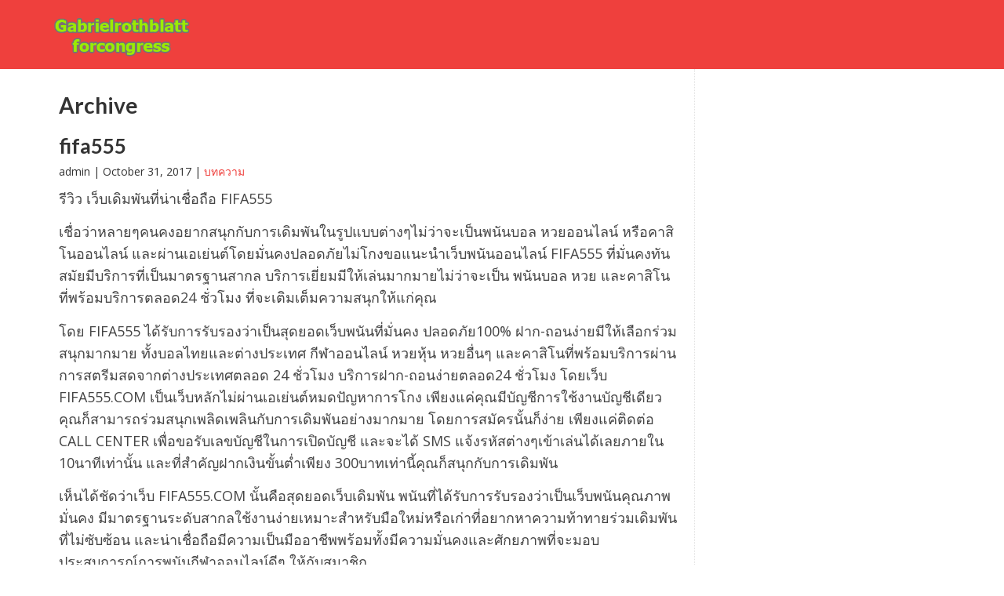

--- FILE ---
content_type: text/html; charset=UTF-8
request_url: http://www.gabrielrothblattforcongress.us/2017/10/
body_size: 35225
content:
<!DOCTYPE html>
<html class="no-js" lang="en-US">
<head>

  <meta charset="UTF-8">
  <meta name="viewport" content="width=device-width, initial-scale=1.0">
  <link rel="profile" href="http://gmpg.org/xfn/11">
  <link rel="pingback" href="https://www.gabrielrothblattforcongress.us/xmlrpc.php">

  <title>October 2017 &#8211; Gabriel for congress</title>
<meta name='robots' content='max-image-preview:large' />
<link rel='dns-prefetch' href='//fonts.googleapis.com' />
<link rel="alternate" type="application/rss+xml" title="Gabriel for congress &raquo; Feed" href="https://www.gabrielrothblattforcongress.us/feed/" />
<link rel="alternate" type="application/rss+xml" title="Gabriel for congress &raquo; Comments Feed" href="https://www.gabrielrothblattforcongress.us/comments/feed/" />
<script type="text/javascript">
window._wpemojiSettings = {"baseUrl":"https:\/\/s.w.org\/images\/core\/emoji\/14.0.0\/72x72\/","ext":".png","svgUrl":"https:\/\/s.w.org\/images\/core\/emoji\/14.0.0\/svg\/","svgExt":".svg","source":{"concatemoji":"https:\/\/www.gabrielrothblattforcongress.us\/wp-includes\/js\/wp-emoji-release.min.js?ver=6.1.9"}};
/*! This file is auto-generated */
!function(e,a,t){var n,r,o,i=a.createElement("canvas"),p=i.getContext&&i.getContext("2d");function s(e,t){var a=String.fromCharCode,e=(p.clearRect(0,0,i.width,i.height),p.fillText(a.apply(this,e),0,0),i.toDataURL());return p.clearRect(0,0,i.width,i.height),p.fillText(a.apply(this,t),0,0),e===i.toDataURL()}function c(e){var t=a.createElement("script");t.src=e,t.defer=t.type="text/javascript",a.getElementsByTagName("head")[0].appendChild(t)}for(o=Array("flag","emoji"),t.supports={everything:!0,everythingExceptFlag:!0},r=0;r<o.length;r++)t.supports[o[r]]=function(e){if(p&&p.fillText)switch(p.textBaseline="top",p.font="600 32px Arial",e){case"flag":return s([127987,65039,8205,9895,65039],[127987,65039,8203,9895,65039])?!1:!s([55356,56826,55356,56819],[55356,56826,8203,55356,56819])&&!s([55356,57332,56128,56423,56128,56418,56128,56421,56128,56430,56128,56423,56128,56447],[55356,57332,8203,56128,56423,8203,56128,56418,8203,56128,56421,8203,56128,56430,8203,56128,56423,8203,56128,56447]);case"emoji":return!s([129777,127995,8205,129778,127999],[129777,127995,8203,129778,127999])}return!1}(o[r]),t.supports.everything=t.supports.everything&&t.supports[o[r]],"flag"!==o[r]&&(t.supports.everythingExceptFlag=t.supports.everythingExceptFlag&&t.supports[o[r]]);t.supports.everythingExceptFlag=t.supports.everythingExceptFlag&&!t.supports.flag,t.DOMReady=!1,t.readyCallback=function(){t.DOMReady=!0},t.supports.everything||(n=function(){t.readyCallback()},a.addEventListener?(a.addEventListener("DOMContentLoaded",n,!1),e.addEventListener("load",n,!1)):(e.attachEvent("onload",n),a.attachEvent("onreadystatechange",function(){"complete"===a.readyState&&t.readyCallback()})),(e=t.source||{}).concatemoji?c(e.concatemoji):e.wpemoji&&e.twemoji&&(c(e.twemoji),c(e.wpemoji)))}(window,document,window._wpemojiSettings);
</script>
<style type="text/css">
img.wp-smiley,
img.emoji {
	display: inline !important;
	border: none !important;
	box-shadow: none !important;
	height: 1em !important;
	width: 1em !important;
	margin: 0 0.07em !important;
	vertical-align: -0.1em !important;
	background: none !important;
	padding: 0 !important;
}
</style>
	<link rel='stylesheet' id='wp-block-library-css' href='https://www.gabrielrothblattforcongress.us/wp-includes/css/dist/block-library/style.min.css?ver=6.1.9' type='text/css' media='all' />
<link rel='stylesheet' id='classic-theme-styles-css' href='https://www.gabrielrothblattforcongress.us/wp-includes/css/classic-themes.min.css?ver=1' type='text/css' media='all' />
<style id='global-styles-inline-css' type='text/css'>
body{--wp--preset--color--black: #000000;--wp--preset--color--cyan-bluish-gray: #abb8c3;--wp--preset--color--white: #ffffff;--wp--preset--color--pale-pink: #f78da7;--wp--preset--color--vivid-red: #cf2e2e;--wp--preset--color--luminous-vivid-orange: #ff6900;--wp--preset--color--luminous-vivid-amber: #fcb900;--wp--preset--color--light-green-cyan: #7bdcb5;--wp--preset--color--vivid-green-cyan: #00d084;--wp--preset--color--pale-cyan-blue: #8ed1fc;--wp--preset--color--vivid-cyan-blue: #0693e3;--wp--preset--color--vivid-purple: #9b51e0;--wp--preset--gradient--vivid-cyan-blue-to-vivid-purple: linear-gradient(135deg,rgba(6,147,227,1) 0%,rgb(155,81,224) 100%);--wp--preset--gradient--light-green-cyan-to-vivid-green-cyan: linear-gradient(135deg,rgb(122,220,180) 0%,rgb(0,208,130) 100%);--wp--preset--gradient--luminous-vivid-amber-to-luminous-vivid-orange: linear-gradient(135deg,rgba(252,185,0,1) 0%,rgba(255,105,0,1) 100%);--wp--preset--gradient--luminous-vivid-orange-to-vivid-red: linear-gradient(135deg,rgba(255,105,0,1) 0%,rgb(207,46,46) 100%);--wp--preset--gradient--very-light-gray-to-cyan-bluish-gray: linear-gradient(135deg,rgb(238,238,238) 0%,rgb(169,184,195) 100%);--wp--preset--gradient--cool-to-warm-spectrum: linear-gradient(135deg,rgb(74,234,220) 0%,rgb(151,120,209) 20%,rgb(207,42,186) 40%,rgb(238,44,130) 60%,rgb(251,105,98) 80%,rgb(254,248,76) 100%);--wp--preset--gradient--blush-light-purple: linear-gradient(135deg,rgb(255,206,236) 0%,rgb(152,150,240) 100%);--wp--preset--gradient--blush-bordeaux: linear-gradient(135deg,rgb(254,205,165) 0%,rgb(254,45,45) 50%,rgb(107,0,62) 100%);--wp--preset--gradient--luminous-dusk: linear-gradient(135deg,rgb(255,203,112) 0%,rgb(199,81,192) 50%,rgb(65,88,208) 100%);--wp--preset--gradient--pale-ocean: linear-gradient(135deg,rgb(255,245,203) 0%,rgb(182,227,212) 50%,rgb(51,167,181) 100%);--wp--preset--gradient--electric-grass: linear-gradient(135deg,rgb(202,248,128) 0%,rgb(113,206,126) 100%);--wp--preset--gradient--midnight: linear-gradient(135deg,rgb(2,3,129) 0%,rgb(40,116,252) 100%);--wp--preset--duotone--dark-grayscale: url('#wp-duotone-dark-grayscale');--wp--preset--duotone--grayscale: url('#wp-duotone-grayscale');--wp--preset--duotone--purple-yellow: url('#wp-duotone-purple-yellow');--wp--preset--duotone--blue-red: url('#wp-duotone-blue-red');--wp--preset--duotone--midnight: url('#wp-duotone-midnight');--wp--preset--duotone--magenta-yellow: url('#wp-duotone-magenta-yellow');--wp--preset--duotone--purple-green: url('#wp-duotone-purple-green');--wp--preset--duotone--blue-orange: url('#wp-duotone-blue-orange');--wp--preset--font-size--small: 13px;--wp--preset--font-size--medium: 20px;--wp--preset--font-size--large: 36px;--wp--preset--font-size--x-large: 42px;--wp--preset--spacing--20: 0.44rem;--wp--preset--spacing--30: 0.67rem;--wp--preset--spacing--40: 1rem;--wp--preset--spacing--50: 1.5rem;--wp--preset--spacing--60: 2.25rem;--wp--preset--spacing--70: 3.38rem;--wp--preset--spacing--80: 5.06rem;}:where(.is-layout-flex){gap: 0.5em;}body .is-layout-flow > .alignleft{float: left;margin-inline-start: 0;margin-inline-end: 2em;}body .is-layout-flow > .alignright{float: right;margin-inline-start: 2em;margin-inline-end: 0;}body .is-layout-flow > .aligncenter{margin-left: auto !important;margin-right: auto !important;}body .is-layout-constrained > .alignleft{float: left;margin-inline-start: 0;margin-inline-end: 2em;}body .is-layout-constrained > .alignright{float: right;margin-inline-start: 2em;margin-inline-end: 0;}body .is-layout-constrained > .aligncenter{margin-left: auto !important;margin-right: auto !important;}body .is-layout-constrained > :where(:not(.alignleft):not(.alignright):not(.alignfull)){max-width: var(--wp--style--global--content-size);margin-left: auto !important;margin-right: auto !important;}body .is-layout-constrained > .alignwide{max-width: var(--wp--style--global--wide-size);}body .is-layout-flex{display: flex;}body .is-layout-flex{flex-wrap: wrap;align-items: center;}body .is-layout-flex > *{margin: 0;}:where(.wp-block-columns.is-layout-flex){gap: 2em;}.has-black-color{color: var(--wp--preset--color--black) !important;}.has-cyan-bluish-gray-color{color: var(--wp--preset--color--cyan-bluish-gray) !important;}.has-white-color{color: var(--wp--preset--color--white) !important;}.has-pale-pink-color{color: var(--wp--preset--color--pale-pink) !important;}.has-vivid-red-color{color: var(--wp--preset--color--vivid-red) !important;}.has-luminous-vivid-orange-color{color: var(--wp--preset--color--luminous-vivid-orange) !important;}.has-luminous-vivid-amber-color{color: var(--wp--preset--color--luminous-vivid-amber) !important;}.has-light-green-cyan-color{color: var(--wp--preset--color--light-green-cyan) !important;}.has-vivid-green-cyan-color{color: var(--wp--preset--color--vivid-green-cyan) !important;}.has-pale-cyan-blue-color{color: var(--wp--preset--color--pale-cyan-blue) !important;}.has-vivid-cyan-blue-color{color: var(--wp--preset--color--vivid-cyan-blue) !important;}.has-vivid-purple-color{color: var(--wp--preset--color--vivid-purple) !important;}.has-black-background-color{background-color: var(--wp--preset--color--black) !important;}.has-cyan-bluish-gray-background-color{background-color: var(--wp--preset--color--cyan-bluish-gray) !important;}.has-white-background-color{background-color: var(--wp--preset--color--white) !important;}.has-pale-pink-background-color{background-color: var(--wp--preset--color--pale-pink) !important;}.has-vivid-red-background-color{background-color: var(--wp--preset--color--vivid-red) !important;}.has-luminous-vivid-orange-background-color{background-color: var(--wp--preset--color--luminous-vivid-orange) !important;}.has-luminous-vivid-amber-background-color{background-color: var(--wp--preset--color--luminous-vivid-amber) !important;}.has-light-green-cyan-background-color{background-color: var(--wp--preset--color--light-green-cyan) !important;}.has-vivid-green-cyan-background-color{background-color: var(--wp--preset--color--vivid-green-cyan) !important;}.has-pale-cyan-blue-background-color{background-color: var(--wp--preset--color--pale-cyan-blue) !important;}.has-vivid-cyan-blue-background-color{background-color: var(--wp--preset--color--vivid-cyan-blue) !important;}.has-vivid-purple-background-color{background-color: var(--wp--preset--color--vivid-purple) !important;}.has-black-border-color{border-color: var(--wp--preset--color--black) !important;}.has-cyan-bluish-gray-border-color{border-color: var(--wp--preset--color--cyan-bluish-gray) !important;}.has-white-border-color{border-color: var(--wp--preset--color--white) !important;}.has-pale-pink-border-color{border-color: var(--wp--preset--color--pale-pink) !important;}.has-vivid-red-border-color{border-color: var(--wp--preset--color--vivid-red) !important;}.has-luminous-vivid-orange-border-color{border-color: var(--wp--preset--color--luminous-vivid-orange) !important;}.has-luminous-vivid-amber-border-color{border-color: var(--wp--preset--color--luminous-vivid-amber) !important;}.has-light-green-cyan-border-color{border-color: var(--wp--preset--color--light-green-cyan) !important;}.has-vivid-green-cyan-border-color{border-color: var(--wp--preset--color--vivid-green-cyan) !important;}.has-pale-cyan-blue-border-color{border-color: var(--wp--preset--color--pale-cyan-blue) !important;}.has-vivid-cyan-blue-border-color{border-color: var(--wp--preset--color--vivid-cyan-blue) !important;}.has-vivid-purple-border-color{border-color: var(--wp--preset--color--vivid-purple) !important;}.has-vivid-cyan-blue-to-vivid-purple-gradient-background{background: var(--wp--preset--gradient--vivid-cyan-blue-to-vivid-purple) !important;}.has-light-green-cyan-to-vivid-green-cyan-gradient-background{background: var(--wp--preset--gradient--light-green-cyan-to-vivid-green-cyan) !important;}.has-luminous-vivid-amber-to-luminous-vivid-orange-gradient-background{background: var(--wp--preset--gradient--luminous-vivid-amber-to-luminous-vivid-orange) !important;}.has-luminous-vivid-orange-to-vivid-red-gradient-background{background: var(--wp--preset--gradient--luminous-vivid-orange-to-vivid-red) !important;}.has-very-light-gray-to-cyan-bluish-gray-gradient-background{background: var(--wp--preset--gradient--very-light-gray-to-cyan-bluish-gray) !important;}.has-cool-to-warm-spectrum-gradient-background{background: var(--wp--preset--gradient--cool-to-warm-spectrum) !important;}.has-blush-light-purple-gradient-background{background: var(--wp--preset--gradient--blush-light-purple) !important;}.has-blush-bordeaux-gradient-background{background: var(--wp--preset--gradient--blush-bordeaux) !important;}.has-luminous-dusk-gradient-background{background: var(--wp--preset--gradient--luminous-dusk) !important;}.has-pale-ocean-gradient-background{background: var(--wp--preset--gradient--pale-ocean) !important;}.has-electric-grass-gradient-background{background: var(--wp--preset--gradient--electric-grass) !important;}.has-midnight-gradient-background{background: var(--wp--preset--gradient--midnight) !important;}.has-small-font-size{font-size: var(--wp--preset--font-size--small) !important;}.has-medium-font-size{font-size: var(--wp--preset--font-size--medium) !important;}.has-large-font-size{font-size: var(--wp--preset--font-size--large) !important;}.has-x-large-font-size{font-size: var(--wp--preset--font-size--x-large) !important;}
.wp-block-navigation a:where(:not(.wp-element-button)){color: inherit;}
:where(.wp-block-columns.is-layout-flex){gap: 2em;}
.wp-block-pullquote{font-size: 1.5em;line-height: 1.6;}
</style>
<link rel='stylesheet' id='publisherly-stylesheet-css' href='https://www.gabrielrothblattforcongress.us/wp-content/themes/publisherly/style.css?ver=6.1.9' type='text/css' media='all' />
<link rel='stylesheet' id='publisherly-fonts-css' href='https://fonts.googleapis.com/css?family=Lato%3A400%2C700%7COpen+Sans%3A400%2C700&#038;subset=latin%2Clatin-ext' type='text/css' media='all' />
<link rel='stylesheet' id='publisherly-fontawesome-css' href='https://www.gabrielrothblattforcongress.us/wp-content/themes/publisherly/assets/font-awesome/css/font-awesome.min.css' type='text/css' media='all' />
<script type='text/javascript' src='https://www.gabrielrothblattforcongress.us/wp-includes/js/jquery/jquery.min.js?ver=3.6.1' id='jquery-core-js'></script>
<script type='text/javascript' src='https://www.gabrielrothblattforcongress.us/wp-includes/js/jquery/jquery-migrate.min.js?ver=3.3.2' id='jquery-migrate-js'></script>
<link rel="https://api.w.org/" href="https://www.gabrielrothblattforcongress.us/wp-json/" /><link rel="EditURI" type="application/rsd+xml" title="RSD" href="https://www.gabrielrothblattforcongress.us/xmlrpc.php?rsd" />
<link rel="wlwmanifest" type="application/wlwmanifest+xml" href="https://www.gabrielrothblattforcongress.us/wp-includes/wlwmanifest.xml" />
<meta name="generator" content="WordPress 6.1.9" />

</head>

<body class="archive date wp-custom-logo hfeed no-sidebar">
	<a class="skip-link screen-reader-text" href="#content">Skip to content</a> <!-- add this reference in code -->

	
		<header id="masthead" class="site-header" role="banner">

			<div class="header-wrapper">

				<div class="site-branding">

					<a href="https://www.gabrielrothblattforcongress.us/" class="custom-logo-link" rel="home"><img width="320" height="115" src="https://www.gabrielrothblattforcongress.us/wp-content/uploads/2017/10/gabrielrothblattforcongress-1.png" class="custom-logo" alt="Gabriel for congress" decoding="async" srcset="https://www.gabrielrothblattforcongress.us/wp-content/uploads/2017/10/gabrielrothblattforcongress-1.png 320w, https://www.gabrielrothblattforcongress.us/wp-content/uploads/2017/10/gabrielrothblattforcongress-1-300x108.png 300w" sizes="(max-width: 320px) 100vw, 320px" /></a>
				</div><!-- .site-branding -->

				
			</div><!-- /header-wrapper -->

		</header><!-- .site-header -->

<div id="content" class="site-content" >

	<div id="primary" class="content-wrapper">

		<main id="main" class="site-main" role="main">

		
			<header>
				<h1 class="page-title"> Archive</h1>
							</header><!-- .page-header -->

			
<article id="post-32" class="article-posts" class="post-32 post type-post status-publish format-standard hentry category-1">

	<!-- Post Thumbnail -->
	
	<div class="entry">

		<header class="entry-header">

			<h2><a href="https://www.gabrielrothblattforcongress.us/fifa555/" rel="bookmark">fifa555</a></h2>
		</header>

		<div class="entry-meta">
			
			admin | October 31, 2017 | <a href="https://www.gabrielrothblattforcongress.us/category/%e0%b8%9a%e0%b8%97%e0%b8%84%e0%b8%a7%e0%b8%b2%e0%b8%a1/" rel="category tag">บทความ</a>
		</div>

		<div class="entry-content">

			<p>รีวิว เว็บเดิมพันที่น่าเชื่อถือ FIFA555 </p>
<p>เชื่อว่าหลายๆคนคงอยากสนุกกับการเดิมพันในรูปแบบต่างๆไม่ว่าจะเป็นพนันบอล หวยออนไลน์ หรือคาสิโนออนไลน์ และผ่านเอเย่นต์โดยมั่นคงปลอดภัยไม่โกงขอแนะนำเว็บพนันออนไลน์ FIFA555 ที่มั่นคงทันสมัยมีบริการที่เป็นมาตรฐานสากล บริการเยี่ยมมีให้เล่นมากมายไม่ว่าจะเป็น พนันบอล หวย และคาสิโนที่พร้อมบริการตลอด24 ชั่วโมง ที่จะเติมเต็มความสนุกให้แก่คุณ</p>
<p>โดย FIFA555 ได้รับการรับรองว่าเป็นสุดยอดเว็บพนันที่มั่นคง ปลอดภัย100% ฝาก-ถอนง่ายมีให้เลือกร่วมสนุกมากมาย ทั้งบอลไทยและต่างประเทศ กีฬาออนไลน์ หวยหุ้น หวยอื่นๆ และคาสิโนที่พร้อมบริการผ่านการสตรีมสดจากต่างประเทศตลอด 24 ชั่วโมง บริการฝาก-ถอนง่ายตลอด24 ชั่วโมง โดยเว็บ FIFA555.COM เป็นเว็บหลักไม่ผ่านเอเย่นต์หมดปัญหาการโกง เพียงแค่คุณมีบัญชีการใช้งานบัญชีเดียวคุณก็สามารถร่วมสนุกเพลิดเพลินกับการเดิมพันอย่างมากมาย โดยการสมัครนั้นก็ง่าย เพียงแค่ติดต่อ CALL CENTER เพื่อขอรับเลขบัญชีในการเปิดบัญชี และจะได้ SMS แจ้งรหัสต่างๆเข้าเล่นได้เลยภายใน 10นาทีเท่านั้น และที่สำคัญฝากเงินขั้นต่ำเพียง 300บาทเท่านี้คุณก็สนุกกับการเดิมพัน </p>
<p>เห็นได้ชัดว่าเว็บ FIFA555.COM นั้นคือสุดยอดเว็บเดิมพัน พนันที่ได้รับการรับรองว่าเป็นเว็บพนันคุณภาพมั่นคง มีมาตรฐานระดับสากลใช้งานง่ายเหมาะสำหรับมือใหม่หรือเก่าที่อยากหาความท้าทายร่วมเดิมพันที่ไม่ซับซ้อน และน่าเชื่อถือมีความเป็นมืออาชีพพร้อมทั้งมีความมั่นคงและศักยภาพที่จะมอบประสบการณ์การพนันกีฬาออนไลน์ดีๆ ให้กับสมาชิก</p>

			<div class="more-link"><a href="https://www.gabrielrothblattforcongress.us/fifa555/">Continue reading &raquo;</a></div>

			
		</div><!-- /entry-content -->

	</div><!-- /entry -->

</article><!-- /article -->

<article id="post-76" class="article-posts" class="post-76 post type-post status-publish format-standard hentry category-1">

	<!-- Post Thumbnail -->
	
	<div class="entry">

		<header class="entry-header">

			<h2><a href="https://www.gabrielrothblattforcongress.us/%e0%b8%a1%e0%b8%b2%e0%b8%a3%e0%b8%b9%e0%b9%89%e0%b8%88%e0%b8%b1%e0%b8%81-sbobet-%e0%b8%94%e0%b9%89%e0%b8%a7%e0%b8%a2%e0%b8%81%e0%b8%b1%e0%b8%99%e0%b8%94%e0%b8%b5%e0%b8%81%e0%b8%a7/" rel="bookmark">มารู้จัก “Sbobet” ด้วยกันดีกว่า!!!</a></h2>
		</header>

		<div class="entry-meta">
			
			admin | October 1, 2017 | <a href="https://www.gabrielrothblattforcongress.us/category/%e0%b8%9a%e0%b8%97%e0%b8%84%e0%b8%a7%e0%b8%b2%e0%b8%a1/" rel="category tag">บทความ</a>
		</div>

		<div class="entry-content">

			<p>Sbobet อีกหนึ่งผู้ให้บริการเกี่ยวกับสปอร์บุ๊คที่เรียกว่าน่าจะกลายเป็นผู้บริการที่ติดอันดับต้น ๆ ของประเทศเราเลยทีเดียว เป็นผู้ให้บริการที่ให้บริการมาอย่างยาวนานหลายสิบปี Sbobet ยังเป็นสปอนเซอร์ให้กับเกมส์การแข่งขันมากมายที่เป็นการแข่งขันดังระดับโลก เป็นส่วนสำคัญในการเข้าไปช่วยเหลือและให้การสนับสนุนต่อตัวสโมสรฟุตบอลหลายสโมสรและกีฬาประเภทอื่น ๆ ทั้งนี้สำหรับ Sbobet ยังเปิดให้บริการเกี่ยวกับสปอร์ตบุ๊คเกมจำนวนมากมายกว่าห้าร้อยหลายการอีกด้วย<br />
 หลายคนอาจสงสัยว่าแล้วทำไมถึงควรต้องใช้บริการของทาง Sbobet  ด้วยละ!!! เหตุผลดี ๆ ที่เราอยากจะบอก นั่นคือ เพราะ Sbobet เป็นผู้ให้บริการที่เน้นเรื่องของการให้บริการเป็นที่ตั้ง ให้บริการดีเสมอต้นเสมอปลาย มีทีมงานผู้มีความรู้คอยให้บริการและให้คำปรึกษาและดูแลคุณเสมอตลอดยี่สิบสี่ชั่วโมง คุณสามารถติดต่อสอบถามข้อสงสัยหรือถามข้อมูลเพิ่มเติมได้จากทางหลายช่องทาง อาทิเช่น ผ่านทางระบบแอพไลน์, ระบบแชทสดที่บริเวณด้านหน้าของตัวเว็บไซด์หรือผ่านทางการโทรมาสอบถามก็ได้เช่นกัน นอกจากนี้ทาง Sbobet นั้นยังพร้อมที่จะมีโปรโมชันดี ๆ ยอดเยี่ยมรอคุณเต็มไปหมด ตัวอย่างเช่น การมีโบนัส 50%, การมีส่วนของการคืนยอด 5% ให้, การแจกโบนัสแบบแจ็คพ็อตสุดว้าว เป็นต้น<br />
 สำหรับใครที่เคยพบเจอกับปัญหาเรื่องของการหาทางเข้า Sbobet เข้า Sbobet ไม่ได้เสียทีตอนนี้ปัญหาเหล่านี้จะหมดไปอย่างแน่นอน เพราะ ทางทีมงานของเราได้ทำการอัพเดทส่วนของลิงค์ Sbobet เวอร์ชั่นใหม่เป็นที่เรียบร้อยแล้ว ทีนี้คุณจะสามารถเข้าไปพบเจอกับความสนุกแบบไร้ซึ่งขีดจำกัดได้อย่างไรปัญหาอีกต่อไป</p>

			<div class="more-link"><a href="https://www.gabrielrothblattforcongress.us/%e0%b8%a1%e0%b8%b2%e0%b8%a3%e0%b8%b9%e0%b9%89%e0%b8%88%e0%b8%b1%e0%b8%81-sbobet-%e0%b8%94%e0%b9%89%e0%b8%a7%e0%b8%a2%e0%b8%81%e0%b8%b1%e0%b8%99%e0%b8%94%e0%b8%b5%e0%b8%81%e0%b8%a7/">Continue reading &raquo;</a></div>

			
		</div><!-- /entry-content -->

	</div><!-- /entry -->

</article><!-- /article -->

		</main><!-- /main -->

	</div><!-- /content-wrapper -->

	
</div><!-- /content -->



<footer id="colophon" class="site-footer" role="contentinfo">

	<div class="footer-wrapper">

	    
	      <div class="footer-column">

	        <div class="column-wrapper">

	          <section id="search-2" class="widget widget_search"><form role="search" method="get" class="search-form" action="https://www.gabrielrothblattforcongress.us/">
				<label>
					<span class="screen-reader-text">Search for:</span>
					<input type="search" class="search-field" placeholder="Search &hellip;" value="" name="s" />
				</label>
				<input type="submit" class="search-submit" value="Search" />
			</form></section><section id="categories-2" class="widget widget_categories"><h4>Categories</h4>
			<ul>
					<li class="cat-item cat-item-1"><a href="https://www.gabrielrothblattforcongress.us/category/%e0%b8%9a%e0%b8%97%e0%b8%84%e0%b8%a7%e0%b8%b2%e0%b8%a1/">บทความ</a>
</li>
			</ul>

			</section>
	        </div>
	      
	      </div>

	    
	    
	      <div class="footer-column">

	        <div class="column-wrapper">

	          <section id="linkcat-0" class="widget widget_links"><h4>Bookmarks</h4>
	<ul class='xoxo blogroll'>
<li><a href="http://www.fifawin365.com/" title="fifa55">fifa55</a></li>
<li><a href="https://www.fifa95.net" title="fifa55">fifa55</a></li>
<li><a href="https://betseng.com/40-mawinbet-%E0%B8%AA%E0%B8%A1%E0%B8%B1%E0%B8%84%E0%B8%A3%E0%B8%AA%E0%B8%A1%E0%B8%B2%E0%B8%8A%E0%B8%B4%E0%B8%81%E0%B8%8B%E0%B8%B7%E0%B9%89%E0%B8%AD%E0%B8%AB%E0%B8%A7%E0%B8%A2%E0%B8%87%E0%B9%88%E0%B8%B2/" title="mawinbet สมัครสมาชิก">mawinbet สมัครสมาชิก</a></li>
<li><a href="https://www.ruaylotto888.com" title="ruay">ruay</a></li>
<li><a href="https://ruay95.com/" title="Ruay">Ruay</a></li>
<li><a href="http://www.ufapro888.com" title="ufabet">ufabet</a></li>
<li><a href="https://www.ufabethd.com" title="ufabet">ufabet</a></li>
<li><a href="https://www.facebook.com/ขอเลขเด็ดงวดนี้ฟรี-VIP-Lottonew-101043108960225" title="ขอเลขเด็ดงวดนี้ฟรี VIP Lottonew">ขอเลขเด็ดงวดนี้ฟรี VIP Lottonew</a></li>
<li><a href="https://ballstep5.com/ทีเด็ดบอลฟันธง-บอลเต็ง-1-ตัว-100/" title="ที่เด็ดบอล ฟันธง">ที่เด็ดบอล ฟันธง</a></li>
<li><a href="http://www.stephod.com/" title="ทีเด็ดบอลวันนี้">ทีเด็ดบอลวันนี้</a></li>
<li><a href="https://baccaratallstar.co/บาคาร่าขั้นต่ำ-10-บาท/" title="บาคาร่าทรูวอลเล็ต">บาคาร่าทรูวอลเล็ต</a></li>
<li><a href="https://www.ruay77.net/" title="ยี่กี">ยี่กี</a></li>
<li><a href="https://www.facebook.com/รวมเลขเด็ดหวยซองดัง-เฟสบุก-104275545299961/" title="รวมหวยซองดัง เลขเด็ด facebook เฟสบุก">รวมหวยซองดัง เลขเด็ด facebook เฟสบุก</a></li>
<li><a href="https://ballstep5.com/ราคาบอลไหล-ราคาบอลวันนี้-888/" title="ราคา บอล วัน นี้">ราคา บอล วัน นี้</a></li>
<li><a href="http://www.xn--42c6ar8am4at1bb.com" title="ราคาบอลวันนี้">ราคาบอลวันนี้</a></li>
<li><a href="http://www.rakaball88.com/" title="ราคาบอลวันนี้">ราคาบอลวันนี้</a></li>
<li><a href="https://yeekee365.com" title="หวยยี่กี">หวยยี่กี</a></li>
<li><a href="https://www.ruay.win/140-%E0%B8%AB%E0%B8%A7%E0%B8%A2%E0%B8%AB%E0%B8%B8%E0%B9%89%E0%B8%99%E0%B9%80%E0%B8%99%E0%B9%89%E0%B8%99%E0%B8%9A%E0%B8%99-%E0%B9%80%E0%B8%84%E0%B8%A5%E0%B9%87%E0%B8%94%E0%B8%A5%E0%B8%B1%E0%B8%9A%E0%B8%A3/" title="หวยหุ้นเน้นบน">หวยหุ้นเน้นบน</a></li>
<li><a href="http://ballstep5.com/ทีเด็ดเซียน-สเต็ป69-บอล-ชัวร์-100/" title="เซียนสเต็ป-บอลชัวร์ 100">เซียนสเต็ป-บอลชัวร์ 100</a></li>
<li><a href="https://www.facebook.com/เลขเด็ดซองดัง-เฟสบุก-109392384780289" title="เลขเด็ด รวมหวงซองดัง เฟสบุก Faacebook">เลขเด็ด รวมหวงซองดัง เฟสบุก Faacebook</a></li>
<li><a href="https://ruay.games/89/%E0%B9%80%E0%B8%A5%E0%B8%82%E0%B9%80%E0%B8%94%E0%B9%87%E0%B8%94%E0%B8%AE%E0%B8%B2%E0%B8%99%E0%B8%AD%E0%B8%A2/" title="เลขเด็ดฮานอย">เลขเด็ดฮานอย</a></li>
<li><a href="https://ocwp.org/" title="เว็บ รวย Ruay">เว็บ รวย Ruay</a></li>
<li><a href="https://www.ufapro888.com/แทงมวยออนไลน์" title="แทงมวยออนไลน์">แทงมวยออนไลน์</a></li>

	</ul>
</section>

	        </div>
	      
	      </div>

	    
	    
	      <div class="footer-column">

	        <div class="column-wrapper">

	          <section id="meta-2" class="widget widget_meta"><h4>Meta</h4>
		<ul>
						<li><a href="https://www.gabrielrothblattforcongress.us/wp-login.php">Log in</a></li>
			<li><a href="https://www.gabrielrothblattforcongress.us/feed/">Entries feed</a></li>
			<li><a href="https://www.gabrielrothblattforcongress.us/comments/feed/">Comments feed</a></li>

			<li><a href="https://wordpress.org/">WordPress.org</a></li>
		</ul>

		</section>
	        </div>
	      
	      </div>

	    
	    
	      <div class="footer-column">

	        <div class="column-wrapper">

	          
		<section id="recent-posts-2" class="widget widget_recent_entries">
		<h4>Recent Posts</h4>
		<ul>
											<li>
					<a href="https://www.gabrielrothblattforcongress.us/%e0%b8%a3%e0%b8%b2%e0%b8%84%e0%b8%b2%e0%b8%9a%e0%b8%ad%e0%b8%a5%e0%b8%a7%e0%b8%b1%e0%b8%99%e0%b8%99%e0%b8%b5%e0%b9%89/">ราคาบอลวันนี้</a>
									</li>
											<li>
					<a href="https://www.gabrielrothblattforcongress.us/%e0%b8%a1%e0%b9%89%e0%b8%b2%e0%b8%a5%e0%b8%b2%e0%b8%a2%e0%b8%9e%e0%b8%a5%e0%b8%b2%e0%b8%94%e0%b8%97%e0%b9%88%e0%b8%b2%e0%b9%80%e0%b8%aa%e0%b8%a1%e0%b8%ad%e0%b8%ad%e0%b8%95%e0%b8%b2%e0%b8%a5%e0%b8%b1/">ม้าลายพลาดท่าเสมออตาลันต้า 2-2</a>
									</li>
											<li>
					<a href="https://www.gabrielrothblattforcongress.us/%e0%b8%97%e0%b8%b5%e0%b9%80%e0%b8%94%e0%b9%87%e0%b8%94%e0%b8%9a%e0%b8%ad%e0%b8%a5%e0%b8%a7%e0%b8%b1%e0%b8%99%e0%b8%99%e0%b8%b5%e0%b9%89/">ทีเด็ดบอลวันนี้</a>
									</li>
											<li>
					<a href="https://www.gabrielrothblattforcongress.us/%e0%b8%a3%e0%b8%b2%e0%b8%84%e0%b8%b2%e0%b8%9a%e0%b8%ad%e0%b8%a5/">ราคาบอล</a>
									</li>
											<li>
					<a href="https://www.gabrielrothblattforcongress.us/%e0%b9%84%e0%b8%81%e0%b9%88%e0%b9%80%e0%b8%9d%e0%b9%89%e0%b8%b2%e0%b8%9a%e0%b9%89%e0%b8%b2%e0%b8%99%e0%b8%a3%e0%b8%ad%e0%b8%88%e0%b8%b4%e0%b8%81%e0%b8%9a%e0%b8%ad%e0%b8%a3%e0%b9%8c%e0%b8%99%e0%b8%a1/">ไก่เฝ้าบ้านรอจิกบอร์นมัธ</a>
									</li>
					</ul>

		</section><section id="archives-2" class="widget widget_archive"><h4>Archives</h4>
			<ul>
					<li><a href='https://www.gabrielrothblattforcongress.us/2018/09/'>September 2018</a></li>
	<li><a href='https://www.gabrielrothblattforcongress.us/2018/07/'>July 2018</a></li>
	<li><a href='https://www.gabrielrothblattforcongress.us/2018/05/'>May 2018</a></li>
	<li><a href='https://www.gabrielrothblattforcongress.us/2018/04/'>April 2018</a></li>
	<li><a href='https://www.gabrielrothblattforcongress.us/2018/01/'>January 2018</a></li>
	<li><a href='https://www.gabrielrothblattforcongress.us/2017/10/' aria-current="page">October 2017</a></li>
	<li><a href='https://www.gabrielrothblattforcongress.us/2017/09/'>September 2017</a></li>
	<li><a href='https://www.gabrielrothblattforcongress.us/2017/08/'>August 2017</a></li>
	<li><a href='https://www.gabrielrothblattforcongress.us/2017/07/'>July 2017</a></li>
			</ul>

			</section>
	        </div>
	      
	      </div>

	    
	</div><!-- /footer-wrapper -->

</footer>
<!-- /footer -->

<div class="copyright">

    <div class="copyright-wrapper">

     	<div class="copyright-text">

			Copyright 2017 - All rights reserved
     	</div>

     	<div class="design-by">

     	Publisherly Theme made by <a href="https://mightywp.com/themes/publisherly/" rel="designer">Mighty WP</a>
     	</div>

    </div>

</div>
<!-- /copyright -->


<script type='text/javascript' src='https://www.gabrielrothblattforcongress.us/wp-content/themes/publisherly/assets/js/skip-link-focus-fix.js' id='publisherly-skip-link-focus-fix-js'></script>
<script type='text/javascript' id='publisherly-script-js-extra'>
/* <![CDATA[ */
var publisherlyScreenReaderText = {"expand":"expand child menu","collapse":"collapse child menu"};
/* ]]> */
</script>
<script type='text/javascript' src='https://www.gabrielrothblattforcongress.us/wp-content/themes/publisherly/assets/js/navigation.js' id='publisherly-script-js'></script>

</body>
</html>


--- FILE ---
content_type: text/css
request_url: https://www.gabrielrothblattforcongress.us/wp-content/themes/publisherly/style.css?ver=6.1.9
body_size: 29751
content:
/*
Theme Name: Publisherly
Theme URI: https://mightywp.com/themes/publisherly/
Author: Mighty WP
Author URI: https://mightywp.com/
Description: Publisherly is a modern WordPress theme. Simple, minimal and clean design which can be used in a magazine, news or blog website.
Version: 1.0.6
License: GNU General Public License v2 or later
License URI: http://www.gnu.org/licenses/gpl-2.0.html
Text Domain: publisherly
Tags: two-columns, right-sidebar, custom-menu, custom-logo, featured-images, footer-widgets, theme-options, threaded-comments, blog, news

Normalizing styles have been helped along thanks to the fine work of
Nicolas Gallagher and Jonathan Neal http://necolas.github.com/normalize.css/
*/

/*--------------------------------------------------------------
>>> TABLE OF CONTENTS:
----------------------------------------------------------------
# Normalize
# Accessibility
# Alignments
# Clearings
# Typography
# Forms
# Buttons
# Formatting
# Lists
# Tables
# Links
# Navigation
# Layout Structure
    ## Header
    ## Sidebar
    ## Footer
    ## Single Column / No Active Sidebar
    ## Posts
    ## Pages
# Comments
# Widgets
# Infinite scroll
# Media
    ## Galleries
# Media Queries
--------------------------------------------------------------*/

/*--------------------------------------------------------------
# Normalize
--------------------------------------------------------------*/

/*! normalize.css v7.0.0 | MIT License | github.com/necolas/normalize.css */

html {
  line-height: 1.15; /* 1 */
  -ms-text-size-adjust: 100%; /* 2 */
  -webkit-text-size-adjust: 100%; /* 2 */
}

body {
  margin: 0;
}

article,
aside,
footer,
header,
nav,
section {
  display: block;
}

h1 {
  font-size: 2em;
  margin: 0.67em 0;
}

figcaption,
figure,
main { /* 1 */
  display: block;
}

figure {
  margin: 1em 40px;
}

hr {
  box-sizing: content-box; /* 1 */
  height: 0; /* 1 */
  overflow: visible; /* 2 */
}

pre {
  font-family: monospace, monospace; /* 1 */
  font-size: 1em; /* 2 */
}

a {
  background-color: transparent; /* 1 */
  -webkit-text-decoration-skip: objects; /* 2 */
}

abbr[title] {
  border-bottom: none; /* 1 */
  text-decoration: underline; /* 2 */
  text-decoration: underline dotted; /* 2 */
}

b,
strong {
  font-weight: inherit;
}

b,
strong {
  font-weight: bolder;
}

code,
kbd,
samp {
  font-family: monospace, monospace; /* 1 */
  font-size: 1em; /* 2 */
}

dfn {
  font-style: italic;
}

mark {
  background-color: #ff0;
  color: #000;
}

small {
  font-size: 80%;
}

sub,
sup {
  font-size: 75%;
  line-height: 0;
  position: relative;
  vertical-align: baseline;
}

sub {
  bottom: -0.25em;
}

sup {
  top: -0.5em;
}

audio,
video {
  display: inline-block;
}

audio:not([controls]) {
  display: none;
  height: 0;
}

img {
  border-style: none;
}

svg:not(:root) {
  overflow: hidden;
}

button,
input,
optgroup,
select,
textarea {
  font-family: sans-serif; /* 1 */
  font-size: 100%; /* 1 */
  line-height: 1.15; /* 1 */
  margin: 0; /* 2 */
}

button,
input { /* 1 */
  overflow: visible;
}

button,
select { /* 1 */
  text-transform: none;
}

button,
html [type="button"], /* 1 */
[type="reset"],
[type="submit"] {
  -webkit-appearance: button; /* 2 */
}

button::-moz-focus-inner,
[type="button"]::-moz-focus-inner,
[type="reset"]::-moz-focus-inner,
[type="submit"]::-moz-focus-inner {
  border-style: none;
  padding: 0;
}

button:-moz-focusring,
[type="button"]:-moz-focusring,
[type="reset"]:-moz-focusring,
[type="submit"]:-moz-focusring {
  outline: 1px dotted ButtonText;
}

fieldset {
  padding: 0.35em 0.75em 0.625em;
}

legend {
  box-sizing: border-box; /* 1 */
  color: inherit; /* 2 */
  display: table; /* 1 */
  max-width: 100%; /* 1 */
  padding: 0; /* 3 */
  white-space: normal; /* 1 */
}

progress {
  display: inline-block; /* 1 */
  vertical-align: baseline; /* 2 */
}

textarea {
  overflow: auto;
}

[type="checkbox"],
[type="radio"] {
  box-sizing: border-box; /* 1 */
  padding: 0; /* 2 */
}

[type="number"]::-webkit-inner-spin-button,
[type="number"]::-webkit-outer-spin-button {
  height: auto;
}

[type="search"] {
  -webkit-appearance: textfield; /* 1 */
  outline-offset: -2px; /* 2 */
}

[type="search"]::-webkit-search-cancel-button,
[type="search"]::-webkit-search-decoration {
  -webkit-appearance: none;
}

::-webkit-file-upload-button {
  -webkit-appearance: button; /* 1 */
  font: inherit; /* 2 */
}


/*--------------------------------------------------------------
# Accessibility
--------------------------------------------------------------*/
/* Text meant only for screen readers. */
.screen-reader-text {
    clip: rect(1px, 1px, 1px, 1px);
    position: absolute !important;
    height: 1px;
    width: 1px;
    overflow: hidden;
}

.screen-reader-text:focus {
    background-color: #f1f1f1;
    border-radius: 3px;
    box-shadow: 0 0 2px 2px rgba(0, 0, 0, 0.6);
    clip: auto !important;
    color: #21759b;
    display: block;
    font-size: 14px;
    font-size: 0.875rem;
    font-weight: bold;
    height: auto;
    left: 5px;
    line-height: normal;
    padding: 15px 23px 14px;
    text-decoration: none;
    top: 5px;
    width: auto;
    z-index: 100000;
  /* Above WP toolbar. */
}

/* Do not show the outline on the skip link target. */
#content[tabindex="-1"]:focus {
    outline: 0;
}

/*--------------------------------------------------------------
# Alignments
--------------------------------------------------------------*/
.alignleft {
    display: inline;
    float: left;
    margin-right: 1.5em;
}

.alignright {
    display: inline;
    float: right;
    margin-left: 1.5em;
}

.aligncenter {
    clear: both;
    display: block;
    margin-left: auto;
    margin-right: auto;
}

/*--------------------------------------------------------------
# Clearings
--------------------------------------------------------------*/
.clear:before,
.clear:after,
.preheader:before,
.preheader:after,
.entry-content:before,
.entry-content:after,
.comment-content:before,
.comment-content:after,
.site-header:before,
.site-header:after,
.site-content:before,
.site-content:after,
.site-footer:before,
.site-footer:after,
.copyright:before,
.copyright:after {
    content: "";
    display: table;
    table-layout: fixed;
}

.clear:after,
.preheader:after,
.entry-content:after,
.comment-content:after,
.site-header:after,
.site-content:after,
.site-footer:after,
.copyright:after {
    clear: both;
}

/*--------------------------------------------------------------
# Typography
--------------------------------------------------------------*/
body,
button,
input,
select,
textarea {
    font-family: "Open Sans","Helvetica Neue",Helvetica,Arial,sans-serif;
}

h1, h2, h3, h4, h5, h6 {
    font-family: Lato, Helvetica, Arial, sans-serif;
    margin-bottom: 10px;
}

h1 {
    margin-top: 0px;
    font-size: 28px;
    color: #333333;
}

h2 {
    font-size: 26px;
    color: #333333;

}

h3 {
    font-size: 20px;
    color: #333333;
}

h4 {
    font-size: 17px;
    color: #333333;
}

dfn, cite, em, i {
    font-style: italic;
}

blockquote {
    margin: 0 1.5em;
}

address {
    margin: 0 0 1.5em;
}

pre {
    background: #eee;
    font-family: "Courier 10 Pitch", Courier, monospace;
    font-size: 15px;
    font-size: 0.9375rem;
    line-height: 1.6;
    margin-bottom: 1.6em;
    max-width: 100%;
    overflow: auto;
    padding: 1.6em;
}

code, kbd, tt, var {
    font-family: Monaco, Consolas, "Andale Mono", "DejaVu Sans Mono", monospace;
    font-size: 15px;
    font-size: 0.9375rem;
}

abbr, acronym {
    border-bottom: 1px dotted #666;
    cursor: help;
}

mark, ins {
    background: #fff9c0;
    text-decoration: none;
}

big {
    font-size: 125%;
}

blockquote, q {
    quotes: "" "";
}
blockquote:before, blockquote:after, q:before, q:after {
    content: "";
}

/*--------------------------------------------------------------
# Forms
--------------------------------------------------------------*/

.search-form input {
    border: 1px solid #eeeeee;
    outline: none;
    padding: 8px 8px;
}

.search-form input:focus {
	border: 1px solid #ef403d;
    color: #444444;
}

.search-submit {
	width: auto;
    background-color: #ef403d;
    color: #ffffff;
}

.search-submit:focus {
	color: #ffffff;
	background-color: #000000;
}


/*--------------------------------------------------------------
# Buttons
--------------------------------------------------------------*/


/*--------------------------------------------------------------
# Formattings
--------------------------------------------------------------*/
hr {
    background-color: #ccc;
    border: 0;
    height: 1px;
    margin-bottom: 1.5em;
}

/*--------------------------------------------------------------
# Lists
--------------------------------------------------------------*/
ul, ol {
    margin: 0 0 1.75em 1.25em;
    padding: 0;
}

ul {
    list-style: disc;
}

ol {
    list-style: decimal;
    margin-left: 1.5em;
}

li > ul,
li > ol {
    margin-bottom: 0;

}

dt {
    font-weight: bold;
}

dd {
    margin: 0 1.5em 1.5em;
}

/*--------------------------------------------------------------
# Tables
--------------------------------------------------------------*/
table {
    margin: 0 0 1.5em;
    width: 100%;
}

/*--------------------------------------------------------------
# Links
--------------------------------------------------------------*/
a, a:visited {
    text-decoration: none;
}

a:hover,
a:focus,
a:active {

}

a:focus {
    outline: thin dotted;
}

a:hover,
a:active {
    outline: 0;
}

/*--------------------------------------------------------------
# Navigation
--------------------------------------------------------------*/

/* ---- menu-toogle ----------------------------- */
.menu-toggle {
    float: right;
    margin-top: 13px;
    margin-right: 10px;
    padding: 6px;
    background-color: #333333;
    color: #ffffff;

}

.menu-toggle:hover,
.menu-toggle:focus {
    color: #007acc;
}

.menu-toggle.toggled-on,
.menu-toggle.toggled-on:hover,
.menu-toggle.toggled-on:focus {
    color: #ffffff;
}

/* hides desktop navigation */
.site-header-menu {
	display: none;
}

.site-header-menu.toggled-on {
	display: block;
}

@media only screen and (max-width : 979px) {

    /* clears float for lower devices */
    .main-navigation {
        clear: both;
    }

}

.main-navigation ul {
    list-style: none;
    margin: 0;
    padding-right: 10px;
}

.main-navigation li {
    border-top: 1px dotted #333333;
    position: relative;
}

.main-navigation a {
    color: #ffffff;
    display: block;
    line-height: 1.3125;
    outline-offset: -1px;
    padding-top: 0.84375em;
    padding-bottom: 0.84375em;
}

.main-navigation a:hover,
.main-navigation a:focus {
    color: #333333;
}

/* Apply bold to current bav selection
.main-navigation .current-menu-item > a,
.main-navigation .current-menu-ancestor > a {
    font-weight: 700;
}
*/

/* Spacing from left to second level */
.main-navigation ul ul {
    display: none;
    margin-left: 0.875em;
}

/* Show next level if toggled-on is active */
.main-navigation ul .toggled-on {
    display: block;
}

.main-navigation .menu-item-has-children > a {
    margin-right: 56px;
}

/* Adds a border bottom after last li */
.main-navigation .primary-menu {
    border-bottom: 1px dotted #333333;
}

/* Dropdown option in the right */
.dropdown-toggle {
    background-color: #ef403d;
    border: 0;
    content: "";
    height: 48px;
    width: 48px;
    color: #ffffff;
    /* Push dropdown to the right */
    padding: 0;
    position: absolute;
    right: 0;
    top: 0;
}

.dropdown-toggle:after {
    content: "+";
    font-size: 24px;
    position: relative;
    width: 48px;
}

.dropdown-toggle:hover,
.dropdown-toggle:focus {
    color: #ffffff;
}

.dropdown-toggle:focus {

}

.dropdown-toggle:focus:after {

}

.dropdown-toggle.toggled-on:after {
    content: "-";
}


/* Page navigation */
.pagination {
    text-align: center;
    margin-bottom: 40px;
}

.pagination .prev, .pagination .next {
    width: auto;
    padding: 11px 20px;
    margin-left: 0;
    margin-right: 0;
}

.pagination .page-numbers {
    background-color: #333333;
    color: #ffffff;
    border-radius: 2px;
    width: 45px;
    padding-top: 12px;
    padding-bottom: 12px;
    padding-left: 14px;
    padding-right: 14px;
    margin-left: 3px;
    margin-right: 3px;
    font-size: 14px;
}

.pagination a:hover {
    background-color: #ef403d;
}

.pagination .current {
    background-color: #000000;
    box-shadow: none;
}


/* Post navigation */
.post-navigation {
    margin: 0 0 1.5em;
    overflow: hidden;
}

.post-navigation .nav-previous {
    float: left;
    width: 50%;
}

.post-navigation .nav-next {
    float: right;
    text-align: right;
    width: 50%;
}

.nav-previous a, .nav-previous a:visited, .nav-next a, .nav-next a:visited {
    color: #ef403d;
}

.nav-previous a:hover, .nav-previous a:focus, .nav-previous a:active, .nav-next a:hover, .nav-next a:focus, .nav-next a:active {
    color: #333333;
}

/*--------------------------------------------------------------
# Layout Structure
--------------------------------------------------------------*/
html {
    box-sizing: border-box;
}

*,
*:before,
*:after {
    /* Inherit box-sizing to make it easier to change the property for components that leverage other behavior; see http://css-tricks.com/inheriting-box-sizing-probably-slightly-better-best-practice/ */
    box-sizing: inherit;
}

body {
    background: #fff;
    /* Fallback for when there is no custom background color defined. */
}

.preheader {
    padding-top: 5px;
    padding-bottom: 5px;
    background-color: #0d0d0d;
}

.site-header {
    clear: both;
    margin: 0px;
    padding: 14px;
    background-color: #ef403d;
}

.site-content {
    width: 100%;
    max-width: 1170px;
    margin-left: auto;
    margin-right: auto;
}

.content-wrapper {

}

.site-main {
    width: 100%;
    float: left;
    padding-top: 30px;
    padding-left: 20px;
    padding-right: 20px;
    border-right: 1px dotted #e2e2e2;
}

#sidebar-right {
    display: none;
}

@media screen and (min-width: 1050px) {

    .site-main {
        width: 71%;
    }

    #sidebar-right {
        width: 29%;
        float: right;
        display: block;
        padding-top: 30px;
    }

}

/*--------------------------------------------------------------
## Header
--------------------------------------------------------------*/

.header-wrapper {
    display: block;
    width: 100%;
    max-width: 1170px;
    margin-left: auto;
    margin-right: auto;
}

.secondary-menu {
    float: left;
}

.secondary-menu ul {
    margin: 0;
    list-style: none;
}

.secondary-menu li {
    display: inline;
    font-size: 13px;
    line-height: 1.2;
    text-transform: uppercase;
    position: relative;
    padding: 0 20px;
}

.secondary-menu li a {
    color: #fff;
}

.social-media {
    float: right;
}

.social-icon {
    color: #f4f4f4;
    padding-right: 5px;
}

.site-branding {
    float: left;
    padding-left: 10px;
    padding-right: 10px;
    height: 60px;
}

.custom-logo {
	max-width: 180px;
}

.custom-logo-link {
	display: block;
}

.site-title {
    font-family: Lato, Helvetica, Arial, sans-serif;
    font-size: 24px;
    font-weight: 700;
    text-transform: uppercase;
    margin-top: 16px;
}

.site-title p {
    height: 60px;
}

.site-title a, .site-title a:visited {
    color: #ffffff;
}

.site-title a:hover, .site-title a:focus, .site-title a:active {
    color: #333333;
}

.site-description {
    font-size: 15px;
    margin: 6px;
}


/*--------------------------------------------------------------
## Sidebar
--------------------------------------------------------------*/



/*--------------------------------------------------------------
## Footer
--------------------------------------------------------------*/

.site-footer {
    background-color: #f4f4f4;
}

.footer-wrapper {
    width: 100%;
    max-width: 1170px;
    margin: 0 auto;
    padding: 0px;
}

.footer-column {
    float: left;
}

.column-wrapper {
    margin-top: 20px;
    margin-bottom: 20px;
    margin-left: 15px;
    margin-right: 15px;
}

@media only screen and (min-width : 768px) {

    .footer-column {
        width: 50%;
    }

}

@media only screen and (min-width : 1050px) {

    .footer-column {
        width: 25%;
    }

}

.copyright {
    display: block;
    padding-top: 10px;
    padding-bottom: 10px;
    background-color: #0d0d0d;
}

.copyright-wrapper {
    display: block;
    width: 100%;
    max-width: 1170px;
    margin-left: auto;
    margin-right: auto;
}


@media only screen and (min-width : 1050px) {

    .copyright-text {
        float: left;
    }

    .design-by {
        display: block;
        float: right;
    }

}

.copyright-text, .design-by {
    font-size: 14px;
    color: #ffffff;
}

.copyright, .copyright a, .copyright a:visited {
    color: #ef403d;
}

.copyright a:hover, .copyright a:focus, .copyright a:active {
    color: #333333;
}

/*--------------------------------------------------------------
## Posts
--------------------------------------------------------------*/
.sticky {
    display: block;
}

article {
    width: 100%;
}

.article-posts {
    margin-bottom: 30px;
    padding-bottom: 10px;
    border-bottom: 1px dotted #e2e2e2;
}

.article-post {
    margin-bottom: 15px;
    padding-bottom: 16px;
    border-bottom: 1px dotted #e2e2e2;
}

@media screen and (min-width: 1050px) {

    .article-posts {
        margin-bottom: 46px;
        padding-bottom: 16px;
    }

    .article-post {
        margin-bottom: 30px;
        padding-bottom: 31px;
    }

}

.article-posts h2, .article-post-single h2  {
    font-size: 24px;
}

.article-post-single .entry-content {
    border-top: 1px dotted #e2e2e2;
    padding-top: 10px;
}

.article-post-image {
    margin: 10px 0 10px;
    text-align: center;
}

.entry-header h2 {
    font-size: 26px;
}

.entry a, .entry a:visited {
    color: #333333;
}

.entry a:hover, .entry a:focus, .entry a:active {
    color: #ef403d;
}

.entry-meta {
    font-size: 14px;
    color: #333333;
    margin-top: 5px;
    margin-bottom: 5px;
}

.entry-meta a, .entry-meta a:visited, .entry-content a, .entry-content a:visited {
    color: #ef403d;
}

.entry-meta a:hover, .entry-meta a:focus, .entry-meta a:active, .entry-content a:hover, .entry-content a:focus, .entry-content a:active {
    color: #333333;
}

.entry-content {
    font-size: 18px;
    font-style: normal;
    line-height: 1.6em;
    color: #444444;
}

.entry-content .post-image, .entry-content .post-tutorial-image {
    padding-top: 10px;
    padding-bottom: 10px;
    text-align: center;
}

.entry-content p {
    margin-top: 0.4em;
    margin-bottom: 0.8em;
}

.entry-content hr {
    border: 0;
    background-color: #ffffff;
    border-bottom: 1px dotted #e2e2e2;
    margin: 10px 0;
}

.more-link {
    padding-top: 20px;
}

.tags {

}

.tags-title {

}

.tags-items {

}

.tags a {
    display: inline-block;
    border-radius: 2px;
    background-color: #333333;
    color: #ffffff;
    padding: 6px;
    margin-top: 5px;
    margin-left: 5px;
    margin-right: 5px;
    margin-bottom: 30px;
    font-size: 14px;
}

.tags a:hover {
    color: #ef403d;
}

.hentry {
    margin: 0 0 1.5em;
}

.byline,
.updated:not(.published) {
    display: none;
}

.single .byline,
.group-blog .byline {
    display: inline;
}

/*--------------------------------------------------------------
## Pages
--------------------------------------------------------------*/
.page-links {
    clear: both;
    margin: 0 0 1.5em;
}

.page-title {

}

.taxonomy-description {

}

/*--------------------------------------------------------------
# Comments
--------------------------------------------------------------*/
.comment-content a {
    word-wrap: break-word;
}

.bypostauthor {
    display: block;
}

.no-comments {
	display: none;
}

#comments {
	color: #444444;
	margin-top: 30px;
}

.comments-title {
	margin-bottom: 25px;
	padding-top: 21px;
	border-top: 1px dotted #e2e2e2;
	font-weight: normal;
	font-size: 22px;
}

.comment-list {
    list-style: none;
    padding-left: 0;
}

#comments .children li {
	list-style: none;
}

/* comment body */
.comment-body {
	position: relative;
	margin-bottom: 40px;
}

.comment-meta {
	width: 100%;
}

/* avatar styles */
.comment-author .avatar {
	margin-right: 10px;
	margin-bottom: 15px;
	float: left;
}

/* author link */
.comment-author .fn a {
	color: #ef403d;
}

.comment-author .fn a:hover {
	color: #333333;
}

/* hides author text *says* */
.comment-author .says {
	display: none;
}

/* comment date / time */
.comment-metadata {
	font-size: 14px;
	margin-top: 1px;
	margin-bottom: 5px;
}

.comment-metadata a {
	color: #999999;
}

.comment-metadata .comment-edit-link {
	color: #ef403d;
}

/* comment box */
.comment-content {
	padding: 25px 20px;
}

.comment-content a {
	color: #ef403d;
}

.comment-content a:hover {
	color: #333333;
}

.comment-content p {
	margin: 0px;
}

.comment-content > p:last-of-type {
	margin-bottom: 0;
}

/* reply text */
.comment .reply a {
	font-size: 16px;
	color: #ef403d;
}

.comment .reply a:hover {
	color: #333333;
}

/* reply form */
.comment .comment-respond {
	margin-bottom: 60px;
}

.comment .comment-respond .form-submit {
	margin-bottom: 0;
}

.comment-respond .comment-reply-title {
	margin-bottom: 25px;
	font-weight: normal;
	font-size: 22px;
}

/* hides logged in info */
.comment-respond .comment-notes, .comment-respond .logged-in-as {
	display: none;
}

.comment-respond label {
	display: block;
	font-size: 16px;
}

.comment-respond textarea {
	width: 100%;
}

.comment-respond input {
	width: 100%;
}

.comment-respond textarea, .comment-respond input {
    border: 1px solid #eeeeee;
    border-radius: 2px;
    outline: none;
    padding: 10px 18px;
}

.comment-respond textarea:focus, .comment-respond input:focus {
	border: 1px solid #ef403d;
    color: #444444;
}

.comment-respond .submit {
	width: auto;
    background-color: #ef403d;
    color: #ffffff;
    border-radius: 2px;
    border-color: #ef403d;
}

.comment-respond .submit:focus, .comment-respond .submit:hover {
	color: #ffffff;
	border-color: #000000;
	background-color: #000000;
}

/*--------------------------------------------------------------
# Widgets
--------------------------------------------------------------*/
.widget {
    margin: 0 0 1.5em;
    /* Make sure select elements fit in widgets. */
}

.widget select {
    max-width: 100%;
}

.widget ul, .widget li {
    list-style: none;
    padding-left:0;
    margin-left: 0;
    margin-bottom: 10px;
}

#sidebar-right .widget {
    margin-bottom: 30px;
    padding-left: 15px;
    color: #444444;
    font-size: 16px;
    line-height: 1.7;
    width: 100%;
}

#sidebar-right .widget p, #sidebar-right .widget li {
    padding-left: 0;
}

#sidebar-right .widget h4 {
    margin-bottom: 10px;
    padding-left: 0;
    white-space: nowrap;
    text-transform: uppercase;
    color: #333333;
    border-bottom: 1px solid #333333;
}

#sidebar-right .widget li {
    margin-bottom: 10px;
    padding-bottom: 8px;
    border-bottom: dotted 1px #C7D6E4;
}

#sidebar-right .widget a, .widget a:visited {
    color: #ef403d;
}

#sidebar-right .widget a:hover, .widget a:focus, .widget a:active {
    color: #333333;
}

footer .widget {
    color: #444444;
    font-size: 15px;
    line-height: 1.7;
    margin: 0;
}

footer .widget h4 {
    color: #333333;
    text-transform: uppercase;
    border-bottom: 1px solid #333333;
}

footer .widget a, footer .widget a:visited {
    color: #333333;
    font-size: 15px;
}

footer .widget a:hover, footer .widget a:focus, footer .widget a:active {
    color: #ef403d;
}

/*--------------------------------------------------------------
# Infinite scroll
--------------------------------------------------------------*/
/* Globally hidden elements when Infinite Scroll is supported and in use. */
.infinite-scroll .posts-navigation,
.infinite-scroll.neverending .site-footer {
    /* Theme Footer (when set to scrolling) */
    display: none;
}

/* When Infinite Scroll has reached its end we need to re-display elements that were hidden (via .neverending) before. */
.infinity-end.neverending .site-footer {
    display: block;
}

/*--------------------------------------------------------------
# Media
--------------------------------------------------------------*/
img {
    height: auto;
    /* Make sure images are scaled correctly. */
    max-width: 100%;
    /* Adhere to container width. */
}

.page-content .wp-smiley,
.entry-content .wp-smiley,
.comment-content .wp-smiley {
    border: none;
    margin-bottom: 0;
    margin-top: 0;
    padding: 0;
}

/* Make sure embeds and iframes fit their containers. */
embed,
iframe,
object {
    max-width: 100%;
}

.wp-caption {
    margin: 1em 0 1.5em;
    max-width: 100%;
}
.wp-caption img[class*="wp-image-"] {
    display: block;
    margin-left: auto;
    margin-right: auto;
}
.wp-caption .wp-caption-text {
    margin: 0.8075em 0;
}

/* Ensure center-aligned captions center-align properly. */
.wp-caption.aligncenter {
    margin-left: auto;
    margin-right: auto;
}

/* Give some padding to floated elements, to prevent them butting up against text. */
.wp-caption.alignleft {
    margin-right: 20px;
}
.wp-caption.alignright {
    margin-left: 20px;
}
.wp-caption-text {
    text-align: center;
}

/*--------------------------------------------------------------
## Galleries
--------------------------------------------------------------*/
.gallery {
    margin-bottom: 1.5em;
}

.gallery-item {
    display: inline-block;
    text-align: center;
    vertical-align: top;
    width: 100%;
}
.gallery-columns-2 .gallery-item {
    max-width: 50%;
}
.gallery-columns-3 .gallery-item {
    max-width: 33.33%;
}
.gallery-columns-4 .gallery-item {
    max-width: 25%;
}
.gallery-columns-5 .gallery-item {
    max-width: 20%;
}
.gallery-columns-6 .gallery-item {
    max-width: 16.66%;
}
.gallery-columns-7 .gallery-item {
    max-width: 14.28%;
}
.gallery-columns-8 .gallery-item {
    max-width: 12.5%;
}
.gallery-columns-9 .gallery-item {
    max-width: 11.11%;
}

.gallery-caption {
    display: block;
}

/*--------------------------------------------------------------
# Media Queries
--------------------------------------------------------------*/

/**
 * Does the same thing as <meta name="viewport" content="width=device-width">,
 * but in the future W3C standard way. -ms- prefix is required for IE10+ to
 * render responsive styling in Windows 8 "snapped" views; IE10+ does not honor
 * the meta tag. See https://core.trac.wordpress.org/ticket/25888.
 */
@-ms-viewport {
	width: device-width;
}

@viewport {
	width: device-width;
}

@media screen and (min-width: 980px) {

    .dropdown-toggle,
    .main-navigation ul .dropdown-toggle.toggled-on,
    .menu-toggle {
        display: none;
    }

    /* desktop navigation */
	.site-header-menu {
		display: block;
	}

	.main-navigation {
        float: right;
		margin: 0 -0.875em;
        padding-top: 10px;
	}

    /* Removes dotted line in desktop nav */
	.main-navigation .primary-menu,
	.main-navigation .primary-menu > li {
		border: 0;
	}

	.main-navigation .primary-menu > li {
		float: left;
	}

	.main-navigation a, .main-navigation a:visited {
		padding: 0.65625em 0.875em;
		white-space: nowrap;
        font-size: 16px;
        color: #ffffff;
    }

	.main-navigation li:hover > a,
	.main-navigation li.focus > a {
		color: #333333;
	}

    .main-navigation .menu-item-has-children > a {
        margin-right: 0;
    }

	.main-navigation ul ul {
		border-bottom: 1px solid #d1d1d1;
		display: block;
		left: -999em;
		margin: 0;
		position: absolute;
		z-index: 99999;
	}

	.main-navigation ul ul ul {
		top: -1px;
	}

	.main-navigation ul ul ul:before,
	.main-navigation ul ul ul:after {
		border: 0;
	}

	.main-navigation ul ul li {
		background-color: #ef403d;
		border-bottom-width: 0;
	}

	.main-navigation ul ul a {
		white-space: normal;
        word-wrap: normal;
		width: 160px;
	}

    /* Starts showing block from left */
	.main-navigation li:hover > ul,
	.main-navigation li.focus > ul {
		left: 0;
		right: auto;
	}

    /* Starts showing block from left */
	.main-navigation ul ul li:hover > ul,
	.main-navigation ul ul li.focus > ul {
		left: auto;
		right: 100%;
	}

}
